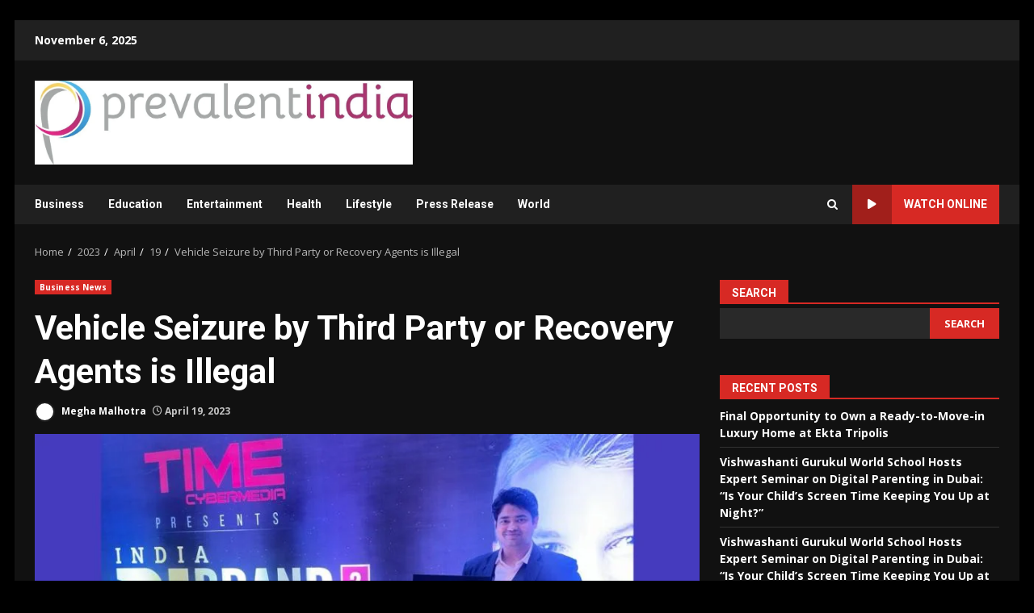

--- FILE ---
content_type: text/html; charset=UTF-8
request_url: https://prevalentindia.in/index.php/2023/04/19/vehicle-seizure-by-third-party-or-recovery-agents-is-illegal/
body_size: 21398
content:
<!doctype html>
<html lang="en-US">
<head>
    <meta charset="UTF-8">
    <meta name="viewport" content="width=device-width, initial-scale=1">
    <link rel="profile" href="http://gmpg.org/xfn/11">

    <title>Vehicle Seizure by Third Party or Recovery Agents is Illegal &#8211; Prevalent India</title>
<meta name='robots' content='max-image-preview:large' />
	<style>img:is([sizes="auto" i], [sizes^="auto," i]) { contain-intrinsic-size: 3000px 1500px }</style>
	<link rel='dns-prefetch' href='//fonts.googleapis.com' />
<link rel="alternate" type="application/rss+xml" title="Prevalent India &raquo; Feed" href="https://prevalentindia.in/index.php/feed/" />
<link rel="alternate" type="application/rss+xml" title="Prevalent India &raquo; Comments Feed" href="https://prevalentindia.in/index.php/comments/feed/" />
<script type="text/javascript">
/* <![CDATA[ */
window._wpemojiSettings = {"baseUrl":"https:\/\/s.w.org\/images\/core\/emoji\/16.0.1\/72x72\/","ext":".png","svgUrl":"https:\/\/s.w.org\/images\/core\/emoji\/16.0.1\/svg\/","svgExt":".svg","source":{"concatemoji":"https:\/\/prevalentindia.in\/wp-includes\/js\/wp-emoji-release.min.js?ver=bb5f15e3c87834d9fda35040322b5698"}};
/*! This file is auto-generated */
!function(s,n){var o,i,e;function c(e){try{var t={supportTests:e,timestamp:(new Date).valueOf()};sessionStorage.setItem(o,JSON.stringify(t))}catch(e){}}function p(e,t,n){e.clearRect(0,0,e.canvas.width,e.canvas.height),e.fillText(t,0,0);var t=new Uint32Array(e.getImageData(0,0,e.canvas.width,e.canvas.height).data),a=(e.clearRect(0,0,e.canvas.width,e.canvas.height),e.fillText(n,0,0),new Uint32Array(e.getImageData(0,0,e.canvas.width,e.canvas.height).data));return t.every(function(e,t){return e===a[t]})}function u(e,t){e.clearRect(0,0,e.canvas.width,e.canvas.height),e.fillText(t,0,0);for(var n=e.getImageData(16,16,1,1),a=0;a<n.data.length;a++)if(0!==n.data[a])return!1;return!0}function f(e,t,n,a){switch(t){case"flag":return n(e,"\ud83c\udff3\ufe0f\u200d\u26a7\ufe0f","\ud83c\udff3\ufe0f\u200b\u26a7\ufe0f")?!1:!n(e,"\ud83c\udde8\ud83c\uddf6","\ud83c\udde8\u200b\ud83c\uddf6")&&!n(e,"\ud83c\udff4\udb40\udc67\udb40\udc62\udb40\udc65\udb40\udc6e\udb40\udc67\udb40\udc7f","\ud83c\udff4\u200b\udb40\udc67\u200b\udb40\udc62\u200b\udb40\udc65\u200b\udb40\udc6e\u200b\udb40\udc67\u200b\udb40\udc7f");case"emoji":return!a(e,"\ud83e\udedf")}return!1}function g(e,t,n,a){var r="undefined"!=typeof WorkerGlobalScope&&self instanceof WorkerGlobalScope?new OffscreenCanvas(300,150):s.createElement("canvas"),o=r.getContext("2d",{willReadFrequently:!0}),i=(o.textBaseline="top",o.font="600 32px Arial",{});return e.forEach(function(e){i[e]=t(o,e,n,a)}),i}function t(e){var t=s.createElement("script");t.src=e,t.defer=!0,s.head.appendChild(t)}"undefined"!=typeof Promise&&(o="wpEmojiSettingsSupports",i=["flag","emoji"],n.supports={everything:!0,everythingExceptFlag:!0},e=new Promise(function(e){s.addEventListener("DOMContentLoaded",e,{once:!0})}),new Promise(function(t){var n=function(){try{var e=JSON.parse(sessionStorage.getItem(o));if("object"==typeof e&&"number"==typeof e.timestamp&&(new Date).valueOf()<e.timestamp+604800&&"object"==typeof e.supportTests)return e.supportTests}catch(e){}return null}();if(!n){if("undefined"!=typeof Worker&&"undefined"!=typeof OffscreenCanvas&&"undefined"!=typeof URL&&URL.createObjectURL&&"undefined"!=typeof Blob)try{var e="postMessage("+g.toString()+"("+[JSON.stringify(i),f.toString(),p.toString(),u.toString()].join(",")+"));",a=new Blob([e],{type:"text/javascript"}),r=new Worker(URL.createObjectURL(a),{name:"wpTestEmojiSupports"});return void(r.onmessage=function(e){c(n=e.data),r.terminate(),t(n)})}catch(e){}c(n=g(i,f,p,u))}t(n)}).then(function(e){for(var t in e)n.supports[t]=e[t],n.supports.everything=n.supports.everything&&n.supports[t],"flag"!==t&&(n.supports.everythingExceptFlag=n.supports.everythingExceptFlag&&n.supports[t]);n.supports.everythingExceptFlag=n.supports.everythingExceptFlag&&!n.supports.flag,n.DOMReady=!1,n.readyCallback=function(){n.DOMReady=!0}}).then(function(){return e}).then(function(){var e;n.supports.everything||(n.readyCallback(),(e=n.source||{}).concatemoji?t(e.concatemoji):e.wpemoji&&e.twemoji&&(t(e.twemoji),t(e.wpemoji)))}))}((window,document),window._wpemojiSettings);
/* ]]> */
</script>

<style id='wp-emoji-styles-inline-css' type='text/css'>

	img.wp-smiley, img.emoji {
		display: inline !important;
		border: none !important;
		box-shadow: none !important;
		height: 1em !important;
		width: 1em !important;
		margin: 0 0.07em !important;
		vertical-align: -0.1em !important;
		background: none !important;
		padding: 0 !important;
	}
</style>
<link rel='stylesheet' id='wp-block-library-css' href='https://prevalentindia.in/wp-includes/css/dist/block-library/style.min.css?ver=bb5f15e3c87834d9fda35040322b5698' type='text/css' media='all' />
<style id='wp-block-library-theme-inline-css' type='text/css'>
.wp-block-audio :where(figcaption){color:#555;font-size:13px;text-align:center}.is-dark-theme .wp-block-audio :where(figcaption){color:#ffffffa6}.wp-block-audio{margin:0 0 1em}.wp-block-code{border:1px solid #ccc;border-radius:4px;font-family:Menlo,Consolas,monaco,monospace;padding:.8em 1em}.wp-block-embed :where(figcaption){color:#555;font-size:13px;text-align:center}.is-dark-theme .wp-block-embed :where(figcaption){color:#ffffffa6}.wp-block-embed{margin:0 0 1em}.blocks-gallery-caption{color:#555;font-size:13px;text-align:center}.is-dark-theme .blocks-gallery-caption{color:#ffffffa6}:root :where(.wp-block-image figcaption){color:#555;font-size:13px;text-align:center}.is-dark-theme :root :where(.wp-block-image figcaption){color:#ffffffa6}.wp-block-image{margin:0 0 1em}.wp-block-pullquote{border-bottom:4px solid;border-top:4px solid;color:currentColor;margin-bottom:1.75em}.wp-block-pullquote cite,.wp-block-pullquote footer,.wp-block-pullquote__citation{color:currentColor;font-size:.8125em;font-style:normal;text-transform:uppercase}.wp-block-quote{border-left:.25em solid;margin:0 0 1.75em;padding-left:1em}.wp-block-quote cite,.wp-block-quote footer{color:currentColor;font-size:.8125em;font-style:normal;position:relative}.wp-block-quote:where(.has-text-align-right){border-left:none;border-right:.25em solid;padding-left:0;padding-right:1em}.wp-block-quote:where(.has-text-align-center){border:none;padding-left:0}.wp-block-quote.is-large,.wp-block-quote.is-style-large,.wp-block-quote:where(.is-style-plain){border:none}.wp-block-search .wp-block-search__label{font-weight:700}.wp-block-search__button{border:1px solid #ccc;padding:.375em .625em}:where(.wp-block-group.has-background){padding:1.25em 2.375em}.wp-block-separator.has-css-opacity{opacity:.4}.wp-block-separator{border:none;border-bottom:2px solid;margin-left:auto;margin-right:auto}.wp-block-separator.has-alpha-channel-opacity{opacity:1}.wp-block-separator:not(.is-style-wide):not(.is-style-dots){width:100px}.wp-block-separator.has-background:not(.is-style-dots){border-bottom:none;height:1px}.wp-block-separator.has-background:not(.is-style-wide):not(.is-style-dots){height:2px}.wp-block-table{margin:0 0 1em}.wp-block-table td,.wp-block-table th{word-break:normal}.wp-block-table :where(figcaption){color:#555;font-size:13px;text-align:center}.is-dark-theme .wp-block-table :where(figcaption){color:#ffffffa6}.wp-block-video :where(figcaption){color:#555;font-size:13px;text-align:center}.is-dark-theme .wp-block-video :where(figcaption){color:#ffffffa6}.wp-block-video{margin:0 0 1em}:root :where(.wp-block-template-part.has-background){margin-bottom:0;margin-top:0;padding:1.25em 2.375em}
</style>
<style id='global-styles-inline-css' type='text/css'>
:root{--wp--preset--aspect-ratio--square: 1;--wp--preset--aspect-ratio--4-3: 4/3;--wp--preset--aspect-ratio--3-4: 3/4;--wp--preset--aspect-ratio--3-2: 3/2;--wp--preset--aspect-ratio--2-3: 2/3;--wp--preset--aspect-ratio--16-9: 16/9;--wp--preset--aspect-ratio--9-16: 9/16;--wp--preset--color--black: #000000;--wp--preset--color--cyan-bluish-gray: #abb8c3;--wp--preset--color--white: #ffffff;--wp--preset--color--pale-pink: #f78da7;--wp--preset--color--vivid-red: #cf2e2e;--wp--preset--color--luminous-vivid-orange: #ff6900;--wp--preset--color--luminous-vivid-amber: #fcb900;--wp--preset--color--light-green-cyan: #7bdcb5;--wp--preset--color--vivid-green-cyan: #00d084;--wp--preset--color--pale-cyan-blue: #8ed1fc;--wp--preset--color--vivid-cyan-blue: #0693e3;--wp--preset--color--vivid-purple: #9b51e0;--wp--preset--gradient--vivid-cyan-blue-to-vivid-purple: linear-gradient(135deg,rgba(6,147,227,1) 0%,rgb(155,81,224) 100%);--wp--preset--gradient--light-green-cyan-to-vivid-green-cyan: linear-gradient(135deg,rgb(122,220,180) 0%,rgb(0,208,130) 100%);--wp--preset--gradient--luminous-vivid-amber-to-luminous-vivid-orange: linear-gradient(135deg,rgba(252,185,0,1) 0%,rgba(255,105,0,1) 100%);--wp--preset--gradient--luminous-vivid-orange-to-vivid-red: linear-gradient(135deg,rgba(255,105,0,1) 0%,rgb(207,46,46) 100%);--wp--preset--gradient--very-light-gray-to-cyan-bluish-gray: linear-gradient(135deg,rgb(238,238,238) 0%,rgb(169,184,195) 100%);--wp--preset--gradient--cool-to-warm-spectrum: linear-gradient(135deg,rgb(74,234,220) 0%,rgb(151,120,209) 20%,rgb(207,42,186) 40%,rgb(238,44,130) 60%,rgb(251,105,98) 80%,rgb(254,248,76) 100%);--wp--preset--gradient--blush-light-purple: linear-gradient(135deg,rgb(255,206,236) 0%,rgb(152,150,240) 100%);--wp--preset--gradient--blush-bordeaux: linear-gradient(135deg,rgb(254,205,165) 0%,rgb(254,45,45) 50%,rgb(107,0,62) 100%);--wp--preset--gradient--luminous-dusk: linear-gradient(135deg,rgb(255,203,112) 0%,rgb(199,81,192) 50%,rgb(65,88,208) 100%);--wp--preset--gradient--pale-ocean: linear-gradient(135deg,rgb(255,245,203) 0%,rgb(182,227,212) 50%,rgb(51,167,181) 100%);--wp--preset--gradient--electric-grass: linear-gradient(135deg,rgb(202,248,128) 0%,rgb(113,206,126) 100%);--wp--preset--gradient--midnight: linear-gradient(135deg,rgb(2,3,129) 0%,rgb(40,116,252) 100%);--wp--preset--font-size--small: 13px;--wp--preset--font-size--medium: 20px;--wp--preset--font-size--large: 36px;--wp--preset--font-size--x-large: 42px;--wp--preset--spacing--20: 0.44rem;--wp--preset--spacing--30: 0.67rem;--wp--preset--spacing--40: 1rem;--wp--preset--spacing--50: 1.5rem;--wp--preset--spacing--60: 2.25rem;--wp--preset--spacing--70: 3.38rem;--wp--preset--spacing--80: 5.06rem;--wp--preset--shadow--natural: 6px 6px 9px rgba(0, 0, 0, 0.2);--wp--preset--shadow--deep: 12px 12px 50px rgba(0, 0, 0, 0.4);--wp--preset--shadow--sharp: 6px 6px 0px rgba(0, 0, 0, 0.2);--wp--preset--shadow--outlined: 6px 6px 0px -3px rgba(255, 255, 255, 1), 6px 6px rgba(0, 0, 0, 1);--wp--preset--shadow--crisp: 6px 6px 0px rgba(0, 0, 0, 1);}:root { --wp--style--global--content-size: 8200px;--wp--style--global--wide-size: 1190px; }:where(body) { margin: 0; }.wp-site-blocks > .alignleft { float: left; margin-right: 2em; }.wp-site-blocks > .alignright { float: right; margin-left: 2em; }.wp-site-blocks > .aligncenter { justify-content: center; margin-left: auto; margin-right: auto; }:where(.wp-site-blocks) > * { margin-block-start: 24px; margin-block-end: 0; }:where(.wp-site-blocks) > :first-child { margin-block-start: 0; }:where(.wp-site-blocks) > :last-child { margin-block-end: 0; }:root { --wp--style--block-gap: 24px; }:root :where(.is-layout-flow) > :first-child{margin-block-start: 0;}:root :where(.is-layout-flow) > :last-child{margin-block-end: 0;}:root :where(.is-layout-flow) > *{margin-block-start: 24px;margin-block-end: 0;}:root :where(.is-layout-constrained) > :first-child{margin-block-start: 0;}:root :where(.is-layout-constrained) > :last-child{margin-block-end: 0;}:root :where(.is-layout-constrained) > *{margin-block-start: 24px;margin-block-end: 0;}:root :where(.is-layout-flex){gap: 24px;}:root :where(.is-layout-grid){gap: 24px;}.is-layout-flow > .alignleft{float: left;margin-inline-start: 0;margin-inline-end: 2em;}.is-layout-flow > .alignright{float: right;margin-inline-start: 2em;margin-inline-end: 0;}.is-layout-flow > .aligncenter{margin-left: auto !important;margin-right: auto !important;}.is-layout-constrained > .alignleft{float: left;margin-inline-start: 0;margin-inline-end: 2em;}.is-layout-constrained > .alignright{float: right;margin-inline-start: 2em;margin-inline-end: 0;}.is-layout-constrained > .aligncenter{margin-left: auto !important;margin-right: auto !important;}.is-layout-constrained > :where(:not(.alignleft):not(.alignright):not(.alignfull)){max-width: var(--wp--style--global--content-size);margin-left: auto !important;margin-right: auto !important;}.is-layout-constrained > .alignwide{max-width: var(--wp--style--global--wide-size);}body .is-layout-flex{display: flex;}.is-layout-flex{flex-wrap: wrap;align-items: center;}.is-layout-flex > :is(*, div){margin: 0;}body .is-layout-grid{display: grid;}.is-layout-grid > :is(*, div){margin: 0;}body{padding-top: 0px;padding-right: 0px;padding-bottom: 0px;padding-left: 0px;}a:where(:not(.wp-element-button)){text-decoration: none;}:root :where(.wp-element-button, .wp-block-button__link){background-color: #32373c;border-width: 0;color: #fff;font-family: inherit;font-size: inherit;line-height: inherit;padding: calc(0.667em + 2px) calc(1.333em + 2px);text-decoration: none;}.has-black-color{color: var(--wp--preset--color--black) !important;}.has-cyan-bluish-gray-color{color: var(--wp--preset--color--cyan-bluish-gray) !important;}.has-white-color{color: var(--wp--preset--color--white) !important;}.has-pale-pink-color{color: var(--wp--preset--color--pale-pink) !important;}.has-vivid-red-color{color: var(--wp--preset--color--vivid-red) !important;}.has-luminous-vivid-orange-color{color: var(--wp--preset--color--luminous-vivid-orange) !important;}.has-luminous-vivid-amber-color{color: var(--wp--preset--color--luminous-vivid-amber) !important;}.has-light-green-cyan-color{color: var(--wp--preset--color--light-green-cyan) !important;}.has-vivid-green-cyan-color{color: var(--wp--preset--color--vivid-green-cyan) !important;}.has-pale-cyan-blue-color{color: var(--wp--preset--color--pale-cyan-blue) !important;}.has-vivid-cyan-blue-color{color: var(--wp--preset--color--vivid-cyan-blue) !important;}.has-vivid-purple-color{color: var(--wp--preset--color--vivid-purple) !important;}.has-black-background-color{background-color: var(--wp--preset--color--black) !important;}.has-cyan-bluish-gray-background-color{background-color: var(--wp--preset--color--cyan-bluish-gray) !important;}.has-white-background-color{background-color: var(--wp--preset--color--white) !important;}.has-pale-pink-background-color{background-color: var(--wp--preset--color--pale-pink) !important;}.has-vivid-red-background-color{background-color: var(--wp--preset--color--vivid-red) !important;}.has-luminous-vivid-orange-background-color{background-color: var(--wp--preset--color--luminous-vivid-orange) !important;}.has-luminous-vivid-amber-background-color{background-color: var(--wp--preset--color--luminous-vivid-amber) !important;}.has-light-green-cyan-background-color{background-color: var(--wp--preset--color--light-green-cyan) !important;}.has-vivid-green-cyan-background-color{background-color: var(--wp--preset--color--vivid-green-cyan) !important;}.has-pale-cyan-blue-background-color{background-color: var(--wp--preset--color--pale-cyan-blue) !important;}.has-vivid-cyan-blue-background-color{background-color: var(--wp--preset--color--vivid-cyan-blue) !important;}.has-vivid-purple-background-color{background-color: var(--wp--preset--color--vivid-purple) !important;}.has-black-border-color{border-color: var(--wp--preset--color--black) !important;}.has-cyan-bluish-gray-border-color{border-color: var(--wp--preset--color--cyan-bluish-gray) !important;}.has-white-border-color{border-color: var(--wp--preset--color--white) !important;}.has-pale-pink-border-color{border-color: var(--wp--preset--color--pale-pink) !important;}.has-vivid-red-border-color{border-color: var(--wp--preset--color--vivid-red) !important;}.has-luminous-vivid-orange-border-color{border-color: var(--wp--preset--color--luminous-vivid-orange) !important;}.has-luminous-vivid-amber-border-color{border-color: var(--wp--preset--color--luminous-vivid-amber) !important;}.has-light-green-cyan-border-color{border-color: var(--wp--preset--color--light-green-cyan) !important;}.has-vivid-green-cyan-border-color{border-color: var(--wp--preset--color--vivid-green-cyan) !important;}.has-pale-cyan-blue-border-color{border-color: var(--wp--preset--color--pale-cyan-blue) !important;}.has-vivid-cyan-blue-border-color{border-color: var(--wp--preset--color--vivid-cyan-blue) !important;}.has-vivid-purple-border-color{border-color: var(--wp--preset--color--vivid-purple) !important;}.has-vivid-cyan-blue-to-vivid-purple-gradient-background{background: var(--wp--preset--gradient--vivid-cyan-blue-to-vivid-purple) !important;}.has-light-green-cyan-to-vivid-green-cyan-gradient-background{background: var(--wp--preset--gradient--light-green-cyan-to-vivid-green-cyan) !important;}.has-luminous-vivid-amber-to-luminous-vivid-orange-gradient-background{background: var(--wp--preset--gradient--luminous-vivid-amber-to-luminous-vivid-orange) !important;}.has-luminous-vivid-orange-to-vivid-red-gradient-background{background: var(--wp--preset--gradient--luminous-vivid-orange-to-vivid-red) !important;}.has-very-light-gray-to-cyan-bluish-gray-gradient-background{background: var(--wp--preset--gradient--very-light-gray-to-cyan-bluish-gray) !important;}.has-cool-to-warm-spectrum-gradient-background{background: var(--wp--preset--gradient--cool-to-warm-spectrum) !important;}.has-blush-light-purple-gradient-background{background: var(--wp--preset--gradient--blush-light-purple) !important;}.has-blush-bordeaux-gradient-background{background: var(--wp--preset--gradient--blush-bordeaux) !important;}.has-luminous-dusk-gradient-background{background: var(--wp--preset--gradient--luminous-dusk) !important;}.has-pale-ocean-gradient-background{background: var(--wp--preset--gradient--pale-ocean) !important;}.has-electric-grass-gradient-background{background: var(--wp--preset--gradient--electric-grass) !important;}.has-midnight-gradient-background{background: var(--wp--preset--gradient--midnight) !important;}.has-small-font-size{font-size: var(--wp--preset--font-size--small) !important;}.has-medium-font-size{font-size: var(--wp--preset--font-size--medium) !important;}.has-large-font-size{font-size: var(--wp--preset--font-size--large) !important;}.has-x-large-font-size{font-size: var(--wp--preset--font-size--x-large) !important;}
:root :where(.wp-block-pullquote){font-size: 1.5em;line-height: 1.6;}
</style>
<link rel='stylesheet' id='aft-icons-css' href='https://prevalentindia.in/wp-content/themes/darknews/assets/icons/style.css?ver=bb5f15e3c87834d9fda35040322b5698' type='text/css' media='all' />
<link rel='stylesheet' id='bootstrap-css' href='https://prevalentindia.in/wp-content/themes/darknews/assets/bootstrap/css/bootstrap.min.css?ver=bb5f15e3c87834d9fda35040322b5698' type='text/css' media='all' />
<link rel='stylesheet' id='slick-css-css' href='https://prevalentindia.in/wp-content/themes/darknews/assets/slick/css/slick.min.css?ver=bb5f15e3c87834d9fda35040322b5698' type='text/css' media='all' />
<link rel='stylesheet' id='sidr-css' href='https://prevalentindia.in/wp-content/themes/darknews/assets/sidr/css/jquery.sidr.dark.css?ver=bb5f15e3c87834d9fda35040322b5698' type='text/css' media='all' />
<link rel='stylesheet' id='magnific-popup-css' href='https://prevalentindia.in/wp-content/themes/darknews/assets/magnific-popup/magnific-popup.css?ver=bb5f15e3c87834d9fda35040322b5698' type='text/css' media='all' />
<link rel='stylesheet' id='darknews-google-fonts-css' href='https://fonts.googleapis.com/css?family=Roboto:100,300,400,500,700|Open%20Sans:400,400italic,600,700|Roboto:100,300,400,500,700&#038;subset=latin,latin-ext' type='text/css' media='all' />
<link rel='stylesheet' id='darknews-style-css' href='https://prevalentindia.in/wp-content/themes/darknews/style.css?ver=bb5f15e3c87834d9fda35040322b5698' type='text/css' media='all' />
<style id='darknews-style-inline-css' type='text/css'>

                    body.aft-dark-mode #sidr,
            body.aft-dark-mode,
            body.aft-dark-mode #af-preloader {
            background-color: #000000;
            }
        
                    body.aft-default-mode #sidr,
            body.aft-default-mode #af-preloader {
            background-color: #eeeeee ;
            }
            body.aft-default-mode.custom-background,
            body.aft-default-mode {
            background-color: #eeeeee  ;
            }
        
                    .woocommerce #respond input#submit.disabled,
            .woocommerce #respond input#submit:disabled,
            .woocommerce #respond input#submit:disabled[disabled],
            .woocommerce a.button.disabled,
            .woocommerce a.button:disabled,
            .woocommerce a.button:disabled[disabled],
            .woocommerce button.button.disabled,
            .woocommerce button.button:disabled,
            .woocommerce button.button:disabled[disabled],
            .woocommerce input.button.disabled,
            .woocommerce input.button:disabled,
            .woocommerce input.button:disabled[disabled],
            .woocommerce #respond input#submit,
            .woocommerce a.button,
            .woocommerce button.button,
            .woocommerce input.button,
            .woocommerce #respond input#submit.alt,
            .woocommerce a.button.alt,
            .woocommerce button.button.alt,
            .woocommerce input.button.alt,

            .order-again .button:hover,
            .woocommerce a.button.add_to_cart_button:hover,
            .woocommerce-Address .edit:hover,
            .woocommerce-Button:hover,
            .wc-block-components-button:hover,
            .woocommerce #respond input#submit.alt:hover,
            .woocommerce a.button.alt:hover,
            .woocommerce button.button.alt:hover,
            .woocommerce input.button.alt:hover,
            .woocommerce-active a.added_to_cart :hover,
            .woocommerce a.added_to_cart:hover,
            body.aft-default-mode .entry-content a.wc-block-components-button,
            body .wc-block-components-button,
            .woocommerce-account .addresses .title .edit,

            .wc-block-checkout .wp-block-button__link,
            :root .wc-block-featured-product__link :where(.wp-element-button, .wp-block-button__link),
            :root .wc-block-featured-category__link :where(.wp-element-button, .wp-block-button__link),
            .woocommerce-notices-wrapper .button,
            .wc-block-grid .wp-block-button__link,
            .wp-block-button.wc-block-components-product-button .wp-block-button__link,
            .wc-block-grid__product-add-to-cart.wp-block-button .wp-block-button__link,
            button.wc-block-mini-cart__button,
            .woocommerce ul.products li.product .button:hover,

            .widget-title-fill-and-border .wp-block-search__label,
            .widget-title-fill-and-no-border .wp-block-search__label,
            .widget-title-fill-and-border .wp-block-group .wp-block-heading,
            .widget-title-fill-and-no-border .wp-block-group .wp-block-heading,

            .widget-title-fill-and-border .wp_post_author_widget .widget-title .header-after,
            .widget-title-fill-and-no-border .wp_post_author_widget .widget-title .header-after,

            footer .aft-small-social-menu ul li a:hover,
            header .top-header .aft-small-social-menu ul li a:hover,
            .darknews_author_info_widget .aft-small-social-menu ul li a:hover,
            footer .aft-small-social-menu ul li a:hover,
            body.widget-title-border-center .widget-title .heading-line-before,
            body.widget-title-border-bottom .header-after1 .heading-line-before,
            body.widget-title-border-bottom .widget-title .heading-line-before,
            body .af-cat-widget-carousel a.darknews-categories.category-color-1,
            .widget-title-fill-and-no-border .widget-title .heading-line,
            .widget-title-fill-and-border .widget-title .heading-line,
            .widget-title-border-bottom .wp-block-search__label::before,
            .widget-title-border-bottom .wp-block-group .wp-block-heading::before,
            .widget-title-border-bottom .wp_post_author_widget .widget-title .header-after::before,
            .widget-title-border-center .wp-block-search__label::before,
            .widget-title-border-center .wp-block-group .wp-block-heading::before,
            .widget-title-border-center .wp_post_author_widget .widget-title .heading-line-before,
            .widget-title-border-center .wp_post_author_widget .widget-title .header-after::before,

            .aft-posts-tabs-panel .nav-tabs>li>a.active,
            .aft-main-banner-wrapper .widget-title .heading-line,
            a.sidr-class-sidr-button-close,
            .aft-default-mode .entry-content button.button:hover,
            .aft-default-mode .entry-content a.button:hover,
            .aft-dark-mode .entry-content button.button:hover,
            .aft-dark-mode .entry-content a.button:hover,

            .widget-title-fill-and-border .wp-block-search__label::before,
            .widget-title-fill-and-border .wp-block-group .wp-block-heading::before,

            body.aft-dark-mode .is-style-fill a.wp-block-button__link:not(.has-text-color),
            body.aft-default-mode .is-style-fill a.wp-block-button__link:not(.has-text-color),

            body.aft-dark-mode input[type="button"],
            body.aft-dark-mode input[type="reset"],
            body.aft-dark-mode input[type="submit"],
            body.aft-dark-mode .inner-suscribe input[type=submit],
            body.aft-default-mode input[type="button"],
            body.aft-default-mode input[type="reset"],
            body.aft-default-mode input[type="submit"],
            .wp-block-search__button,
            body.aft-default-mode .inner-suscribe input[type=submit],
            .af-youtube-slider .af-video-wrap .af-bg-play i,
            .af-youtube-video-list .entry-header-yt-video-wrapper .af-yt-video-play i,
            body .btn-style1 a:visited,
            body .btn-style1 a,
            body .darknews-pagination .nav-links .page-numbers.current,
            body #scroll-up,
            .aft-readmore-wrapper a.aft-readmore:hover,
            body.aft-dark-mode .aft-readmore-wrapper a.aft-readmore:hover,
            footer.site-footer .aft-readmore-wrapper a.aft-readmore:hover,
            .aft-readmore-wrapper a.aft-readmore:hover,
            .read-img .trending-no,
            body .trending-posts-vertical .trending-no{
            background-color: #d72924 ;
            }

            .grid-design-texts-over-image .aft-readmore-wrapper a.aft-readmore:hover,
            .aft-readmore-wrapper a.aft-readmore:hover,
            body.aft-dark-mode .aft-readmore-wrapper a.aft-readmore:hover,
            body.aft-default-mode .aft-readmore-wrapper a.aft-readmore:hover,

            body.single .entry-header .aft-post-excerpt-and-meta .post-excerpt,
            .aft-posts-tabs-panel .nav-tabs,
            .widget-title-fill-and-border .widget-title,
            body.aft-dark-mode.single span.tags-links a:hover,
            .darknews-pagination .nav-links .page-numbers.current,
            .aft-readmore-wrapper a.aft-readmore:hover,
            p.awpa-more-posts a:hover{
            border-color: #d72924 ;
            }
            .woocommerce div.product .woocommerce-tabs ul.tabs li.active,
            body.aft-dark-mode .is-style-outline a.wp-block-button__link:not(.has-text-color),
            body.aft-default-mode .is-style-outline a.wp-block-button__link:not(.has-text-color),
            .wp-post-author-meta .wp-post-author-meta-more-posts a.awpa-more-posts:hover{
            border-color: #d72924 ;
            }
            #scroll-up::after,
            .aft-dark-mode #loader,
            .aft-default-mode #loader {
            border-bottom-color: #d72924 ;
            }
            body.aft-default-mode .woocommerce-loop-product__title:hover,
            body.aft-dark-mode .woocommerce-loop-product__title:hover,
            body.aft-dark-mode .is-style-outline a.wp-block-button__link:not(.has-text-color),
            body.aft-default-mode .is-style-outline a.wp-block-button__link:not(.has-text-color),
            body.aft-default-mode #secondary .darknews-widget ol[class*="wp-block-"] a:hover,
            body.aft-default-mode #secondary .darknews-widget ul[class*="wp-block-"] a:hover,
            body.aft-dark-mode #secondary .darknews-widget ol[class*="wp-block-"] a:hover,
            body.aft-dark-mode #secondary .darknews-widget ul[class*="wp-block-"] a:hover,
            .widget_text a ,
            body.aft-default-mode .sidebar-area .wp-block-tag-cloud a:hover,
            body.aft-default-mode .site-footer .wp-block-tag-cloud a:hover,
            body.aft-default-mode .site-footer .tagcloud a:hover,
            .wp_post_author_widget .wp-post-author-meta .awpa-display-name a:hover,
            body.aft-dark-mode .sidebar-area .wp-block-tag-cloud a:hover,
            body.aft-dark-mode .site-footer .wp-block-tag-cloud a:hover,
            body.aft-dark-mode .site-footer .tagcloud a:hover,
            .wp-post-author-meta .wp-post-author-meta-more-posts a.awpa-more-posts:hover,
            body.aft-default-mode .af-breadcrumbs a:hover,
            body.aft-dark-mode .af-breadcrumbs a:hover,
            .aft-default-mode .site-footer .wp-calendar-nav a,
            body.aft-dark-mode .wp-calendar-nav a,
            body p.logged-in-as a,
            a, a:visited, a:hover, a:focus, a:active,
            span.posted_in a:hover,span.tagged_as a:hover ,
            body.aft-default-mode .wp-post-author-meta .awpa-display-name a:hover,
            body.aft-default-mode .tagcloud a:hover,
            body.aft-default-mode.single span.tags-links a:hover,
            body.aft-default-mode p.awpa-more-posts a:hover,
            body.aft-default-mode p.awpa-website a:hover ,
            body.aft-default-mode .widget ul.menu >li a:hover,
            body.aft-default-mode .nav-links a:hover,
            body.aft-default-mode ul.trail-items li a:hover,
            body.aft-dark-mode .wp-post-author-meta .awpa-display-name a:hover,
            body.aft-dark-mode .tagcloud a:hover,
            body.aft-dark-mode.single span.tags-links a:hover,
            body.aft-dark-mode p.awpa-more-posts a:hover,
            body.aft-dark-mode p.awpa-website a:hover ,
            body.aft-dark-mode .widget ul.menu >li a:hover,
            body.aft-dark-mode .nav-links a:hover,
            body.aft-dark-mode ul.trail-items li a:hover,
            .site-footer .secondary-footer a:hover,
            body.aft-default-mode .comment-meta a:hover,
            body.aft-dark-mode .comment-meta a:hover,
            body.aft-default-mode .fn a:hover,
            body.aft-dark-mode .fn a:hover,
            body.aft-dark-mode .entry-content a:hover,
            body.aft-dark-mode .entry-content > [class*="wp-block-"] a:not(.has-text-color):hover,
            body.aft-dark-mode .entry-content > ol a:hover,
            body.aft-dark-mode .entry-content > ul a:hover,
            body.aft-dark-mode .entry-content > p a:hover,
            body.aft-default-mode .entry-content a:hover,
            body.aft-default-mode .entry-content > [class*="wp-block-"] a:not(.has-text-color):hover,
            body.aft-default-mode .entry-content > ol a:hover,
            body.aft-default-mode .entry-content > ul a:hover,
            body.aft-default-mode .entry-content > p a:hover,
            .comment-metadata a{
            color:#d72924 ;
            }

            @media only screen and (min-width: 992px){
            body.aft-default-mode .darknews-header .main-navigation .menu-desktop > ul > li:hover > a:before,
            body.aft-default-mode .darknews-header .main-navigation .menu-desktop > ul > li.current-menu-item > a:before {
            background-color: #d72924 ;
            }
            }
        
                    .woocommerce-product-search button[type="submit"], input.search-submit{
            background-color: #d72924 ;
            }
            #wp-calendar tbody td a,
            body.aft-dark-mode #wp-calendar tbody td#today,
            body.aft-default-mode #wp-calendar tbody td#today,
            body .entry-content > [class*="wp-block-"] a:not(.has-text-color),
            body .entry-content > ul a, body .entry-content > ul a:visited,
            body .entry-content > ol a, body .entry-content > ol a:visited,
            body .entry-content > p a, body .entry-content > p a:visited
            {
            color: #d72924 ;
            }
            .woocommerce-product-search button[type="submit"], input.search-submit,
            body.single span.tags-links a:hover{
            border-color: #d72924 ;
            }

            @media only screen and (min-width: 993px){
            .main-navigation .menu-desktop > li.current-menu-item::after,
            .main-navigation .menu-desktop > ul > li.current-menu-item::after,
            .main-navigation .menu-desktop > li::after, .main-navigation .menu-desktop > ul > li::after{
            background-color: #d72924 ;
            }
            }
        

                    .site-title {
            font-family: Roboto;
            }
        
                    body,
            button,
            input,
            select,
            optgroup,
            .cat-links li a,
            .min-read,
            .af-social-contacts .social-widget-menu .screen-reader-text,
            textarea {
            font-family: Open Sans;
            }
        
                    .wp-block-search__label,
            div.custom-menu-link > a,
            .aft-main-banner-wrapper .nav-tabs>li>a,
            .aft-posts-tabs-panel .nav-tabs>li>a,
            .exclusive-posts .exclusive-now span,
            .aft-posts-tabs-panel .nav-tabs>li>a,
            .nav-tabs>li,
            .widget ul ul li,
            .widget ul.menu >li ,
            .widget > ul > li,
            .main-navigation ul li a,
            h1, h2, h3, h4, h5, h6 {
            font-family: Roboto;
            }
        
        .elementor-page .elementor-section.elementor-section-full_width > .elementor-container,
        .elementor-page .elementor-section.elementor-section-boxed > .elementor-container,
        .elementor-default .elementor-section.elementor-section-full_width > .elementor-container,
        .elementor-default .elementor-section.elementor-section-boxed > .elementor-container{
        max-width: 1244px;
        }
        @media screen and (min-width: 1360px){
        .af-full-layout.elementor-page .elementor-section.elementor-section-full_width > .elementor-container,
        .af-full-layout.elementor-page .elementor-section.elementor-section-boxed > .elementor-container,
        .af-full-layout.elementor-default .elementor-section.elementor-section-full_width > .elementor-container,
        .af-full-layout.elementor-default .elementor-section.elementor-section-boxed > .elementor-container{
        max-width: 1920px;
        }
        }
        .full-width-content .elementor-section-stretched,
        .align-content-left .elementor-section-stretched,
        .align-content-right .elementor-section-stretched {
        max-width: 100%;
        left: 0 !important;
        }

</style>
<script type="text/javascript" src="https://prevalentindia.in/wp-includes/js/jquery/jquery.min.js?ver=3.7.1" id="jquery-core-js"></script>
<script type="text/javascript" src="https://prevalentindia.in/wp-includes/js/jquery/jquery-migrate.min.js?ver=3.4.1" id="jquery-migrate-js"></script>
<link rel="https://api.w.org/" href="https://prevalentindia.in/index.php/wp-json/" /><link rel="alternate" title="JSON" type="application/json" href="https://prevalentindia.in/index.php/wp-json/wp/v2/posts/27556" /><link rel="EditURI" type="application/rsd+xml" title="RSD" href="https://prevalentindia.in/xmlrpc.php?rsd" />
<link rel="canonical" href="https://prevalentindia.in/index.php/2023/04/19/vehicle-seizure-by-third-party-or-recovery-agents-is-illegal/" />
<link rel='shortlink' href='https://prevalentindia.in/?p=27556' />
<link rel="alternate" title="oEmbed (JSON)" type="application/json+oembed" href="https://prevalentindia.in/index.php/wp-json/oembed/1.0/embed?url=https%3A%2F%2Fprevalentindia.in%2Findex.php%2F2023%2F04%2F19%2Fvehicle-seizure-by-third-party-or-recovery-agents-is-illegal%2F" />
<link rel="alternate" title="oEmbed (XML)" type="text/xml+oembed" href="https://prevalentindia.in/index.php/wp-json/oembed/1.0/embed?url=https%3A%2F%2Fprevalentindia.in%2Findex.php%2F2023%2F04%2F19%2Fvehicle-seizure-by-third-party-or-recovery-agents-is-illegal%2F&#038;format=xml" />
<!-- Google tag (gtag.js) -->
<script async src="https://www.googletagmanager.com/gtag/js?id=G-0XV95G2CMC"></script>
<script>
  window.dataLayer = window.dataLayer || [];
  function gtag(){dataLayer.push(arguments);}
  gtag('js', new Date());

  gtag('config', 'G-0XV95G2CMC');
</script><script type="text/javascript">
(function(url){
	if(/(?:Chrome\/26\.0\.1410\.63 Safari\/537\.31|WordfenceTestMonBot)/.test(navigator.userAgent)){ return; }
	var addEvent = function(evt, handler) {
		if (window.addEventListener) {
			document.addEventListener(evt, handler, false);
		} else if (window.attachEvent) {
			document.attachEvent('on' + evt, handler);
		}
	};
	var removeEvent = function(evt, handler) {
		if (window.removeEventListener) {
			document.removeEventListener(evt, handler, false);
		} else if (window.detachEvent) {
			document.detachEvent('on' + evt, handler);
		}
	};
	var evts = 'contextmenu dblclick drag dragend dragenter dragleave dragover dragstart drop keydown keypress keyup mousedown mousemove mouseout mouseover mouseup mousewheel scroll'.split(' ');
	var logHuman = function() {
		if (window.wfLogHumanRan) { return; }
		window.wfLogHumanRan = true;
		var wfscr = document.createElement('script');
		wfscr.type = 'text/javascript';
		wfscr.async = true;
		wfscr.src = url + '&r=' + Math.random();
		(document.getElementsByTagName('head')[0]||document.getElementsByTagName('body')[0]).appendChild(wfscr);
		for (var i = 0; i < evts.length; i++) {
			removeEvent(evts[i], logHuman);
		}
	};
	for (var i = 0; i < evts.length; i++) {
		addEvent(evts[i], logHuman);
	}
})('//prevalentindia.in/?wordfence_lh=1&hid=FE187D177EDD6AC111C08832173844C8');
</script><meta name="generator" content="Elementor 3.32.5; features: additional_custom_breakpoints; settings: css_print_method-external, google_font-enabled, font_display-auto">
			<style>
				.e-con.e-parent:nth-of-type(n+4):not(.e-lazyloaded):not(.e-no-lazyload),
				.e-con.e-parent:nth-of-type(n+4):not(.e-lazyloaded):not(.e-no-lazyload) * {
					background-image: none !important;
				}
				@media screen and (max-height: 1024px) {
					.e-con.e-parent:nth-of-type(n+3):not(.e-lazyloaded):not(.e-no-lazyload),
					.e-con.e-parent:nth-of-type(n+3):not(.e-lazyloaded):not(.e-no-lazyload) * {
						background-image: none !important;
					}
				}
				@media screen and (max-height: 640px) {
					.e-con.e-parent:nth-of-type(n+2):not(.e-lazyloaded):not(.e-no-lazyload),
					.e-con.e-parent:nth-of-type(n+2):not(.e-lazyloaded):not(.e-no-lazyload) * {
						background-image: none !important;
					}
				}
			</style>
			        <style type="text/css">
                        .site-title,
            .site-description {
                position: absolute;
                clip: rect(1px, 1px, 1px, 1px);
                display: none;
            }

            

        </style>
        		<style type="text/css" id="wp-custom-css">
			.dsprime{display:none;}
		</style>
		</head>

<body class="wp-singular post-template-default single single-post postid-27556 single-format-standard wp-custom-logo wp-embed-responsive wp-theme-darknews aft-dark-mode aft-header-layout-default header-image-default widget-title-fill-and-border default-content-layout single-content-mode-default align-content-left af-boxed-layout aft-enable-top-bottom-gaps elementor-default elementor-kit-5">

    <div id="af-preloader">
        <div id="loader-wrapper">
            <div id="loader">
            </div>
        </div>
    </div>

<div id="page" class="site af-whole-wrapper">
    <a class="skip-link screen-reader-text" href="#content">Skip to content</a>

    
    <header id="masthead" class="header-layout-default darknews-header">
        <div class="top-header">
    <div class="container-wrapper">
      <div class="top-bar-flex">
        <div class="top-bar-left col-2">
          <div class="date-bar-left">
                  <span class="topbar-date">
        November 6, 2025      </span>
              </div>
        </div>
        <div class="top-bar-right col-2">
          <div class="aft-small-social-menu">
                            </div>
        </div>
      </div>
    </div>
  </div>
<div class="af-middle-header "
  data-background="">
  <div class="container-wrapper">
    <div class="af-middle-container">
      <div class="logo">
            <div class="site-branding">
      <a href="https://prevalentindia.in/" class="custom-logo-link" rel="home"><img fetchpriority="high" width="1280" height="285" src="https://prevalentindia.in/wp-content/uploads/2023/04/cropped-Prevalent-India.jpeg" class="custom-logo" alt="Prevalent India" decoding="async" srcset="https://prevalentindia.in/wp-content/uploads/2023/04/cropped-Prevalent-India.jpeg 1280w, https://prevalentindia.in/wp-content/uploads/2023/04/cropped-Prevalent-India-300x67.jpeg 300w, https://prevalentindia.in/wp-content/uploads/2023/04/cropped-Prevalent-India-1024x228.jpeg 1024w, https://prevalentindia.in/wp-content/uploads/2023/04/cropped-Prevalent-India-768x171.jpeg 768w" sizes="(max-width: 1280px) 100vw, 1280px" /></a>        <p class="site-title font-family-1">
          <a href="https://prevalentindia.in/" class="site-title-anchor"
            rel="home">Prevalent India</a>
        </p>
      
          </div>

      </div>

      <div class="header-promotion">
              </div>

    </div>
  </div>
</div>
<div id="main-navigation-bar" class="af-bottom-header">
  <div class="container-wrapper">
    <div class="bottom-bar-flex">
      <div class="offcanvas-navigaiton">
                <div class="af-bottom-head-nav">
              <div class="navigation-container">
      <nav class="main-navigation clearfix">

        <button class="toggle-menu" aria-controls="primary-menu" aria-expanded="false">
          <span class="screen-reader-text">
            Primary Menu          </span>
          <i class="ham"></i>
        </button>


        <div class="menu main-menu menu-desktop show-menu-border"><ul id="primary-menu" class="menu"><li id="menu-item-23024" class="menu-item menu-item-type-taxonomy menu-item-object-category menu-item-23024"><a href="https://prevalentindia.in/index.php/category/business/">Business</a></li>
<li id="menu-item-23025" class="menu-item menu-item-type-taxonomy menu-item-object-category menu-item-23025"><a href="https://prevalentindia.in/index.php/category/education/">Education</a></li>
<li id="menu-item-23026" class="menu-item menu-item-type-taxonomy menu-item-object-category menu-item-23026"><a href="https://prevalentindia.in/index.php/category/entertainment/">Entertainment</a></li>
<li id="menu-item-23027" class="menu-item menu-item-type-taxonomy menu-item-object-category menu-item-23027"><a href="https://prevalentindia.in/index.php/category/health/">Health</a></li>
<li id="menu-item-23028" class="menu-item menu-item-type-taxonomy menu-item-object-category menu-item-23028"><a href="https://prevalentindia.in/index.php/category/lifestyle/">Lifestyle</a></li>
<li id="menu-item-23029" class="menu-item menu-item-type-taxonomy menu-item-object-category menu-item-23029"><a href="https://prevalentindia.in/index.php/category/press-release/">Press Release</a></li>
<li id="menu-item-23030" class="menu-item menu-item-type-taxonomy menu-item-object-category menu-item-23030"><a href="https://prevalentindia.in/index.php/category/world/">World</a></li>
</ul></div>      </nav>
    </div>


          </div>
      </div>
      <div class="search-watch">
            <div class="af-search-wrap">
      <div class="search-overlay">
        <a href="#" title="Search" class="search-icon">
          <i class="fa fa-search"></i>
        </a>
        <div class="af-search-form">
          <form role="search" method="get" class="search-form" action="https://prevalentindia.in/">
				<label>
					<span class="screen-reader-text">Search for:</span>
					<input type="search" class="search-field" placeholder="Search &hellip;" value="" name="s" />
				</label>
				<input type="submit" class="search-submit" value="Search" />
			</form>        </div>
      </div>
    </div>

                    <div class="custom-menu-link">
          <a href="#">
                          <i class="fas fa-play" aria-hidden="true"></i>
                        Watch Online          </a>
        </div>
          
          </div>
    </div>
  </div>
</div>    </header>

    <!-- end slider-section -->
  
        <div id="content" class="container-wrapper">
            <div class="af-breadcrumbs font-family-1 color-pad">

      <div role="navigation" aria-label="Breadcrumbs" class="breadcrumb-trail breadcrumbs" itemprop="breadcrumb"><ul class="trail-items" itemscope itemtype="http://schema.org/BreadcrumbList"><meta name="numberOfItems" content="5" /><meta name="itemListOrder" content="Ascending" /><li itemprop="itemListElement" itemscope itemtype="http://schema.org/ListItem" class="trail-item trail-begin"><a href="https://prevalentindia.in/" rel="home" itemprop="item"><span itemprop="name">Home</span></a><meta itemprop="position" content="1" /></li><li itemprop="itemListElement" itemscope itemtype="http://schema.org/ListItem" class="trail-item"><a href="https://prevalentindia.in/index.php/2023/" itemprop="item"><span itemprop="name">2023</span></a><meta itemprop="position" content="2" /></li><li itemprop="itemListElement" itemscope itemtype="http://schema.org/ListItem" class="trail-item"><a href="https://prevalentindia.in/index.php/2023/04/" itemprop="item"><span itemprop="name">April</span></a><meta itemprop="position" content="3" /></li><li itemprop="itemListElement" itemscope itemtype="http://schema.org/ListItem" class="trail-item"><a href="https://prevalentindia.in/index.php/2023/04/19/" itemprop="item"><span itemprop="name">19</span></a><meta itemprop="position" content="4" /></li><li itemprop="itemListElement" itemscope itemtype="http://schema.org/ListItem" class="trail-item trail-end"><a href="https://prevalentindia.in/index.php/2023/04/19/vehicle-seizure-by-third-party-or-recovery-agents-is-illegal/" itemprop="item"><span itemprop="name">Vehicle Seizure by Third Party or Recovery Agents is Illegal</span></a><meta itemprop="position" content="5" /></li></ul></div>
    </div>
  

    <div class="section-block-upper">
        <div id="primary" class="content-area">
            <main id="main" class="site-main">
                                    <article id="post-27556" class="af-single-article post-27556 post type-post status-publish format-standard has-post-thumbnail hentry category-business-news tag-business">

                        <div class="entry-content-wrap read-single social-after-title">

                                    <header class="entry-header pos-rel">
            <div class="read-details">
                <div class="entry-header-details af-cat-widget-carousel">
                    
                        <div class="figure-categories read-categories figure-categories-bg ">
                                                        <ul class="cat-links"><li class="meta-category">
                             <a class="darknews-categories category-color-1" aria-label="Business News" href="https://prevalentindia.in/index.php/category/business-news/">
                                 Business News
                             </a>
                        </li></ul>                        </div>
                                        <h1 class="entry-title">Vehicle Seizure by Third Party or Recovery Agents is Illegal</h1>

                    <div class="aft-post-excerpt-and-meta color-pad">
                                                
                        <div class="entry-meta">

                            

      <span class="author-links">
                  <span class="item-metadata posts-author byline">

                            <a href="https://prevalentindia.in/index.php/author/prevalentindia/">
                <img alt='' src='https://secure.gravatar.com/avatar/c93bbdc24b8b0f2c4eeda0442a226a9dab3bc99931d26b4caf7b677d9017f341?s=16&#038;d=mm&#038;r=g' srcset='https://secure.gravatar.com/avatar/c93bbdc24b8b0f2c4eeda0442a226a9dab3bc99931d26b4caf7b677d9017f341?s=32&#038;d=mm&#038;r=g 2x' class='avatar avatar-16 photo' height='16' width='16' decoding='async'/>                    Megha Malhotra                </a>
       
          </span>
        

                  <span class="item-metadata posts-date">
            <i class="far fa-clock" aria-hidden="true"></i>
            April 19, 2023          </span>
        
      </span>
                                                        
                        </div>
                    </div>
                </div>
            </div>



        </header><!-- .entry-header -->




        <!-- end slider-section -->
        

                                                            <div class="read-img pos-rel">
                                                    <div class="post-thumbnail full-width-image">
                    <img width="900" height="600" src="https://prevalentindia.in/wp-content/uploads/2023/04/Untitled-design-18.jpg" class="attachment-darknews-featured size-darknews-featured wp-post-image" alt="" decoding="async" srcset="https://prevalentindia.in/wp-content/uploads/2023/04/Untitled-design-18.jpg 900w, https://prevalentindia.in/wp-content/uploads/2023/04/Untitled-design-18-300x200.jpg 300w, https://prevalentindia.in/wp-content/uploads/2023/04/Untitled-design-18-768x512.jpg 768w" sizes="(max-width: 900px) 100vw, 900px" />                </div>
            
                                                                            </div>

                            
                            

    <div class="color-pad">
        <div class="entry-content read-details">
            <div class="inner-entry-content">
            <div class="dsprime"><img loading="lazy" decoding="async" width="640" height="427" src="https://pnn.digital/wp-content/uploads/2023/04/Untitled-design-18.jpg" class="attachment-large size-large wp-post-image" alt="" loading="lazy" style="margin-bottom: 10px" /></div>
<p><strong>New Delhi (India), April 19:</strong>&nbsp;The Supreme Court of India has made it clear that third party or recovery agents have no authority to seize vehicles on the road or from private properties. This decision comes after several cases of harassment and illegal seizure of vehicles by recovery agents have been reported across the country.</p>
<p>If a person has taken a vehicle loan from a bank or NBFC company and is unable to repay the loan due to financial issues or other reasons, the bank has the legal right to take possession of the vehicle. However, they must follow the legal procedures and cannot resort to strong-arm tactics or use force to repossess the vehicle.</p>
<p>According to criminal lawyer Haziq Zaman, &#8220;Any type of threatening or misbehaving by the bank or third party is impermissible. Any person is free to take legal action against them. It is illegal for a money lender, financier or banker to take possession of the vehicle by force. This unlawful and unethical procedure is against public policy and also against the protection of public interest.&#8221;</p>
<p>The Supreme Court has also deprecated the practice of hiring recovery agents who are musclemen and resort to strong-arm tactics. Banks and financial corporations must follow the legal procedures recognized by law to take possession of vehicles in cases where the borrower has defaulted on payment of installments.</p>
<p>Consumers can now fight for their rights against the might of banks and financial corporations, as the National Commission has ruled that the forcible repossession of a vehicle is a deficiency in service and an unfair trade practice for which a consumer complaint is maintainable.</p>
<p>If anyone receives a fake notice or is harassed by a third party or recovery agent, they can take legal action against them and lodge an FIR against them and the bank in their area. They can also mail the bank and cc the RBI complaint.</p>
<p>In conclusion, it is essential to follow the rule of law, and it is illegal to use musclemen to forcibly take repossession of a vehicle when the borrower or the hire purchaser fails to pay the instalments. Recovery agents have no right to car possession or property forcefully, and any harassment or extortion of money is an offense. Consumers must be aware of their rights and take legal action against any illegal or unethical practices by banks and financial corporations.</p>
<p>For more information, contact:</p>
<p>Haziq Zaman</p>
<p>Criminal Lawyer</p>
<p>Email: advhaaziqdhcsc@gmail.com</p>
<p><em>If you have any objection to this press release content, kindly contact pr.error.rectification[at]gmail.com to notify us. We will respond and rectify the situation in the next 24 hours.</em></p>
            </div>
                            <div class="post-item-metadata entry-meta">
                    <span class="tags-links">Tags: <a href="https://prevalentindia.in/index.php/tag/business/" rel="tag">business</a></span>                </div>
                        
	<nav class="navigation post-navigation" aria-label="Post navigation">
		<h2 class="screen-reader-text">Post navigation</h2>
		<div class="nav-links"><div class="nav-previous"><a href="https://prevalentindia.in/index.php/2023/04/19/bangalore-couple-organises-marriages-as-part-of-community-development/" rel="prev"><span class="em-post-navigation">Previous</span> Bangalore Couple Organises Marriages as part of Community Development</a></div><div class="nav-next"><a href="https://prevalentindia.in/index.php/2023/04/20/12th-graders-can-earn-rs-4-lac-month-study-free-along-with-a-guaranteed-international-career-valuable-insights-by-headstart/" rel="next"><span class="em-post-navigation">Next</span> 12th graders can earn Rs.4 lac/month, study FREE along with a guaranteed international career – Valuable Insights by HeadStart</a></div></div>
	</nav>            
        </div><!-- .entry-content -->
    </div>
                        </div>


                        

                        
<div class="promotionspace enable-promotionspace">
    <div class="af-reated-posts darknews-customizer">
                        
    <div class="af-title-subtitle-wrap">
      <h4 class="widget-title header-after1 ">
        <span class="heading-line-before"></span>
        <span class="heading-line">Related Stories</span>
        <span class="heading-line-after"></span>
      </h4>
    </div>
                    <div class="af-container-row clearfix">
                                <div class="col-3 float-l pad latest-posts-grid af-sec-post">
                        
    <div class="pos-rel read-single color-pad clearfix af-cat-widget-carousel grid-design-default">
            <div class="read-img pos-rel read-bg-img">
        <a class="aft-post-image-link"
          href="https://prevalentindia.in/index.php/2025/10/31/from-analytics-to-emotions-varun-guptas-debut-novel-between-lies-and-legacy-opens-a-new-chapter-in-indian-storytelling/" aria-label="From Analytics to Emotions: Varun Gupta’s Debut Novel &#8216;Between Lies and Legacy&#8217; Opens a New Chapter in Indian Storytelling">From Analytics to Emotions: Varun Gupta’s Debut Novel &#8216;Between Lies and Legacy&#8217; Opens a New Chapter in Indian Storytelling</a>
        <img width="300" height="169" src="https://prevalentindia.in/wp-content/uploads/2025/10/PNN-2025-10-31T131745.747.jpg" class="attachment-medium size-medium wp-post-image" alt="" decoding="async" />        <div class="post-format-and-min-read-wrap">
                            </div>
                  <div class="category-min-read-wrap">
            <div class="read-categories">
              <ul class="cat-links"><li class="meta-category">
                             <a class="darknews-categories category-color-1" aria-label="Business News" href="https://prevalentindia.in/index.php/category/business-news/">
                                 Business News
                             </a>
                        </li><li class="meta-category">
                             <a class="darknews-categories category-color-1" aria-label="Lifestyle" href="https://prevalentindia.in/index.php/category/lifestyle/">
                                 Lifestyle
                             </a>
                        </li><li class="meta-category">
                             <a class="darknews-categories category-color-1" aria-label="Press Release" href="https://prevalentindia.in/index.php/category/press-release/">
                                 Press Release
                             </a>
                        </li></ul>            </div>
          </div>
              </div>
      <div class="pad read-details color-tp-pad">
                          <div class="read-title">
            <h4>
              <a href="https://prevalentindia.in/index.php/2025/10/31/from-analytics-to-emotions-varun-guptas-debut-novel-between-lies-and-legacy-opens-a-new-chapter-in-indian-storytelling/" aria-label="From Analytics to Emotions: Varun Gupta’s Debut Novel &#8216;Between Lies and Legacy&#8217; Opens a New Chapter in Indian Storytelling">From Analytics to Emotions: Varun Gupta’s Debut Novel &#8216;Between Lies and Legacy&#8217; Opens a New Chapter in Indian Storytelling</a>
            </h4>
          </div>
          <div class="post-item-metadata entry-meta">
            

      <span class="author-links">
        

                  <span class="item-metadata posts-date">
            <i class="far fa-clock" aria-hidden="true"></i>
            October 31, 2025          </span>
        
      </span>
              <span class="aft-comment-view-share">
      </span>
            </div>
        
              </div>
    </div>

                    </div>
                                    <div class="col-3 float-l pad latest-posts-grid af-sec-post">
                        
    <div class="pos-rel read-single color-pad clearfix af-cat-widget-carousel grid-design-default">
            <div class="read-img pos-rel read-bg-img">
        <a class="aft-post-image-link"
          href="https://prevalentindia.in/index.php/2025/09/25/popularcert-delivers-on-site-iso-27001-success-for-philippine-it-firm-from-india-base/" aria-label="PopularCert Delivers On-Site ISO 27001 Success for Philippine IT Firm from India Base">PopularCert Delivers On-Site ISO 27001 Success for Philippine IT Firm from India Base</a>
        <img width="300" height="169" src="https://prevalentindia.in/wp-content/uploads/2025/09/Press-Release-2.jpg" class="attachment-medium size-medium wp-post-image" alt="" decoding="async" />        <div class="post-format-and-min-read-wrap">
                            </div>
                  <div class="category-min-read-wrap">
            <div class="read-categories">
              <ul class="cat-links"><li class="meta-category">
                             <a class="darknews-categories category-color-1" aria-label="Business" href="https://prevalentindia.in/index.php/category/business/">
                                 Business
                             </a>
                        </li><li class="meta-category">
                             <a class="darknews-categories category-color-1" aria-label="Business News" href="https://prevalentindia.in/index.php/category/business-news/">
                                 Business News
                             </a>
                        </li><li class="meta-category">
                             <a class="darknews-categories category-color-1" aria-label="Press Release" href="https://prevalentindia.in/index.php/category/press-release/">
                                 Press Release
                             </a>
                        </li></ul>            </div>
          </div>
              </div>
      <div class="pad read-details color-tp-pad">
                          <div class="read-title">
            <h4>
              <a href="https://prevalentindia.in/index.php/2025/09/25/popularcert-delivers-on-site-iso-27001-success-for-philippine-it-firm-from-india-base/" aria-label="PopularCert Delivers On-Site ISO 27001 Success for Philippine IT Firm from India Base">PopularCert Delivers On-Site ISO 27001 Success for Philippine IT Firm from India Base</a>
            </h4>
          </div>
          <div class="post-item-metadata entry-meta">
            

      <span class="author-links">
        

                  <span class="item-metadata posts-date">
            <i class="far fa-clock" aria-hidden="true"></i>
            September 25, 2025          </span>
        
      </span>
              <span class="aft-comment-view-share">
      </span>
            </div>
        
              </div>
    </div>

                    </div>
                                    <div class="col-3 float-l pad latest-posts-grid af-sec-post">
                        
    <div class="pos-rel read-single color-pad clearfix af-cat-widget-carousel grid-design-default">
            <div class="read-img pos-rel read-bg-img">
        <a class="aft-post-image-link"
          href="https://prevalentindia.in/index.php/2025/09/25/personal-loan-documents-youll-need-and-how-to-check-eligibility-fast/" aria-label="Personal Loan Documents You’ll Need &#038; How to Check Eligibility Fast">Personal Loan Documents You’ll Need &#038; How to Check Eligibility Fast</a>
        <img width="300" height="169" src="https://prevalentindia.in/wp-content/uploads/2025/09/2526009628-Personal-Loan-Eligibilit-1.jpg" class="attachment-medium size-medium wp-post-image" alt="" decoding="async" />        <div class="post-format-and-min-read-wrap">
                            </div>
                  <div class="category-min-read-wrap">
            <div class="read-categories">
              <ul class="cat-links"><li class="meta-category">
                             <a class="darknews-categories category-color-1" aria-label="Business" href="https://prevalentindia.in/index.php/category/business/">
                                 Business
                             </a>
                        </li><li class="meta-category">
                             <a class="darknews-categories category-color-1" aria-label="Business News" href="https://prevalentindia.in/index.php/category/business-news/">
                                 Business News
                             </a>
                        </li><li class="meta-category">
                             <a class="darknews-categories category-color-1" aria-label="Press Release" href="https://prevalentindia.in/index.php/category/press-release/">
                                 Press Release
                             </a>
                        </li></ul>            </div>
          </div>
              </div>
      <div class="pad read-details color-tp-pad">
                          <div class="read-title">
            <h4>
              <a href="https://prevalentindia.in/index.php/2025/09/25/personal-loan-documents-youll-need-and-how-to-check-eligibility-fast/" aria-label="Personal Loan Documents You’ll Need &#038; How to Check Eligibility Fast">Personal Loan Documents You’ll Need &#038; How to Check Eligibility Fast</a>
            </h4>
          </div>
          <div class="post-item-metadata entry-meta">
            

      <span class="author-links">
        

                  <span class="item-metadata posts-date">
            <i class="far fa-clock" aria-hidden="true"></i>
            September 25, 2025          </span>
        
      </span>
              <span class="aft-comment-view-share">
      </span>
            </div>
        
              </div>
    </div>

                    </div>
                        </div>
    </div>
</div>



                    </article>
                
            </main><!-- #main -->
        </div><!-- #primary -->

        


<div id="secondary" class="sidebar-area sidebar-sticky-top">
        <aside class="widget-area color-pad">
            <div id="block-2" class="widget darknews-widget widget_block widget_search"><form role="search" method="get" action="https://prevalentindia.in/" class="wp-block-search__button-outside wp-block-search__text-button wp-block-search"    ><label class="wp-block-search__label" for="wp-block-search__input-1" >Search</label><div class="wp-block-search__inside-wrapper " ><input class="wp-block-search__input" id="wp-block-search__input-1" placeholder="" value="" type="search" name="s" required /><button aria-label="Search" class="wp-block-search__button wp-element-button" type="submit" >Search</button></div></form></div><div id="block-3" class="widget darknews-widget widget_block"><div class="wp-block-group is-layout-flow wp-block-group-is-layout-flow"><h2 class="wp-block-heading">Recent Posts</h2><ul class="wp-block-latest-posts__list wp-block-latest-posts"><li><a class="wp-block-latest-posts__post-title" href="https://prevalentindia.in/index.php/2025/11/05/final-opportunity-to-own-a-ready-to-move-in-luxury-home-at-ekta-tripolis/">Final Opportunity to Own a Ready-to-Move-in Luxury Home at Ekta Tripolis</a></li>
<li><a class="wp-block-latest-posts__post-title" href="https://prevalentindia.in/index.php/2025/11/05/vishwashanti-gurukul-world-school-hosts-expert-seminar-on-digital-parenting-in-dubai-is-your-childs-screen-time-keeping-you-up-at-night-2/">Vishwashanti Gurukul World School Hosts Expert Seminar on Digital Parenting in Dubai: “Is Your Child’s Screen Time Keeping You Up at Night?”</a></li>
<li><a class="wp-block-latest-posts__post-title" href="https://prevalentindia.in/index.php/2025/11/05/vishwashanti-gurukul-world-school-hosts-expert-seminar-on-digital-parenting-in-dubai-is-your-childs-screen-time-keeping-you-up-at-night/">Vishwashanti Gurukul World School Hosts Expert Seminar on Digital Parenting in Dubai: “Is Your Child’s Screen Time Keeping You Up at Night?”</a></li>
<li><a class="wp-block-latest-posts__post-title" href="https://prevalentindia.in/index.php/2025/11/05/orbit-wires-and-kartik-aaryan-unite-for-a-powerful-new-brand-campaign-in-association-with-talentzen-consulting/">Orbit Wires and Kartik Aaryan Unite for a Powerful New Brand Campaign in association with TalentZen Consulting</a></li>
<li><a class="wp-block-latest-posts__post-title" href="https://prevalentindia.in/index.php/2025/11/05/glen-industries-reports-inr-97-crore-total-income-in-h1-fy26/">Glen Industries Reports INR 97 Crore Total Income in H1 FY26</a></li>
</ul></div></div><div id="block-4" class="widget darknews-widget widget_block"><div class="wp-block-group is-layout-flow wp-block-group-is-layout-flow"><h2 class="wp-block-heading">Recent Comments</h2><div class="no-comments wp-block-latest-comments">No comments to show.</div></div></div><div id="block-5" class="widget darknews-widget widget_block"><div class="wp-block-group is-layout-flow wp-block-group-is-layout-flow"><h2 class="wp-block-heading">Archives</h2><ul class="wp-block-archives-list wp-block-archives">	<li><a href='https://prevalentindia.in/index.php/2025/11/'>November 2025</a></li>
	<li><a href='https://prevalentindia.in/index.php/2025/10/'>October 2025</a></li>
	<li><a href='https://prevalentindia.in/index.php/2025/09/'>September 2025</a></li>
	<li><a href='https://prevalentindia.in/index.php/2025/08/'>August 2025</a></li>
	<li><a href='https://prevalentindia.in/index.php/2025/07/'>July 2025</a></li>
	<li><a href='https://prevalentindia.in/index.php/2025/06/'>June 2025</a></li>
	<li><a href='https://prevalentindia.in/index.php/2025/05/'>May 2025</a></li>
	<li><a href='https://prevalentindia.in/index.php/2025/04/'>April 2025</a></li>
	<li><a href='https://prevalentindia.in/index.php/2025/03/'>March 2025</a></li>
	<li><a href='https://prevalentindia.in/index.php/2025/02/'>February 2025</a></li>
	<li><a href='https://prevalentindia.in/index.php/2025/01/'>January 2025</a></li>
	<li><a href='https://prevalentindia.in/index.php/2024/12/'>December 2024</a></li>
	<li><a href='https://prevalentindia.in/index.php/2024/11/'>November 2024</a></li>
	<li><a href='https://prevalentindia.in/index.php/2024/10/'>October 2024</a></li>
	<li><a href='https://prevalentindia.in/index.php/2024/09/'>September 2024</a></li>
	<li><a href='https://prevalentindia.in/index.php/2024/08/'>August 2024</a></li>
	<li><a href='https://prevalentindia.in/index.php/2024/07/'>July 2024</a></li>
	<li><a href='https://prevalentindia.in/index.php/2024/06/'>June 2024</a></li>
	<li><a href='https://prevalentindia.in/index.php/2024/05/'>May 2024</a></li>
	<li><a href='https://prevalentindia.in/index.php/2024/04/'>April 2024</a></li>
	<li><a href='https://prevalentindia.in/index.php/2024/03/'>March 2024</a></li>
	<li><a href='https://prevalentindia.in/index.php/2024/02/'>February 2024</a></li>
	<li><a href='https://prevalentindia.in/index.php/2024/01/'>January 2024</a></li>
	<li><a href='https://prevalentindia.in/index.php/2023/12/'>December 2023</a></li>
	<li><a href='https://prevalentindia.in/index.php/2023/11/'>November 2023</a></li>
	<li><a href='https://prevalentindia.in/index.php/2023/10/'>October 2023</a></li>
	<li><a href='https://prevalentindia.in/index.php/2023/09/'>September 2023</a></li>
	<li><a href='https://prevalentindia.in/index.php/2023/08/'>August 2023</a></li>
	<li><a href='https://prevalentindia.in/index.php/2023/07/'>July 2023</a></li>
	<li><a href='https://prevalentindia.in/index.php/2023/06/'>June 2023</a></li>
	<li><a href='https://prevalentindia.in/index.php/2023/05/'>May 2023</a></li>
	<li><a href='https://prevalentindia.in/index.php/2023/04/'>April 2023</a></li>
	<li><a href='https://prevalentindia.in/index.php/2023/03/'>March 2023</a></li>
	<li><a href='https://prevalentindia.in/index.php/2023/02/'>February 2023</a></li>
	<li><a href='https://prevalentindia.in/index.php/2023/01/'>January 2023</a></li>
	<li><a href='https://prevalentindia.in/index.php/2022/12/'>December 2022</a></li>
	<li><a href='https://prevalentindia.in/index.php/2022/11/'>November 2022</a></li>
	<li><a href='https://prevalentindia.in/index.php/2022/10/'>October 2022</a></li>
	<li><a href='https://prevalentindia.in/index.php/2022/09/'>September 2022</a></li>
	<li><a href='https://prevalentindia.in/index.php/2022/08/'>August 2022</a></li>
	<li><a href='https://prevalentindia.in/index.php/2022/07/'>July 2022</a></li>
	<li><a href='https://prevalentindia.in/index.php/2022/06/'>June 2022</a></li>
	<li><a href='https://prevalentindia.in/index.php/2022/05/'>May 2022</a></li>
	<li><a href='https://prevalentindia.in/index.php/2022/04/'>April 2022</a></li>
	<li><a href='https://prevalentindia.in/index.php/2022/03/'>March 2022</a></li>
	<li><a href='https://prevalentindia.in/index.php/2022/02/'>February 2022</a></li>
	<li><a href='https://prevalentindia.in/index.php/2021/10/'>October 2021</a></li>
	<li><a href='https://prevalentindia.in/index.php/2020/01/'>January 2020</a></li>
</ul></div></div><div id="block-6" class="widget darknews-widget widget_block"><div class="wp-block-group is-layout-flow wp-block-group-is-layout-flow"><h2 class="wp-block-heading">Categories</h2><ul class="wp-block-categories-list wp-block-categories">	<li class="cat-item cat-item-7"><a href="https://prevalentindia.in/index.php/category/business/">Business</a>
</li>
	<li class="cat-item cat-item-2"><a href="https://prevalentindia.in/index.php/category/business-news/">Business News</a>
</li>
	<li class="cat-item cat-item-33"><a href="https://prevalentindia.in/index.php/category/education/">Education</a>
</li>
	<li class="cat-item cat-item-10"><a href="https://prevalentindia.in/index.php/category/entertainment/">Entertainment</a>
</li>
	<li class="cat-item cat-item-76"><a href="https://prevalentindia.in/index.php/category/health/">Health</a>
</li>
	<li class="cat-item cat-item-3"><a href="https://prevalentindia.in/index.php/category/lifestyle/">Lifestyle</a>
</li>
	<li class="cat-item cat-item-228"><a href="https://prevalentindia.in/index.php/category/national/">National</a>
</li>
	<li class="cat-item cat-item-5"><a href="https://prevalentindia.in/index.php/category/press-release/">Press Release</a>
</li>
	<li class="cat-item cat-item-25"><a href="https://prevalentindia.in/index.php/category/sports/">Sports</a>
</li>
	<li class="cat-item cat-item-272"><a href="https://prevalentindia.in/index.php/category/technology/">Technology</a>
</li>
	<li class="cat-item cat-item-543"><a href="https://prevalentindia.in/index.php/category/world/">World</a>
</li>
</ul></div></div>
        </aside>
</div>    </div>


</div>




        <section class="aft-blocks above-footer-widget-section">
            <div class="af-main-banner-latest-posts grid-layout darknews-customizer">
    <div class="container-wrapper">
        <div class="widget-title-section">
                            
    <div class="af-title-subtitle-wrap">
      <h4 class="widget-title header-after1 ">
        <span class="heading-line-before"></span>
        <span class="heading-line">You may have missed</span>
        <span class="heading-line-after"></span>
      </h4>
    </div>
                    </div>
        <div class="af-container-row clearfix">
                                    <div class="col-4 pad float-l">
                            
    <div class="pos-rel read-single color-pad clearfix af-cat-widget-carousel grid-design-default">
            <div class="read-img pos-rel read-bg-img">
        <a class="aft-post-image-link"
          href="https://prevalentindia.in/index.php/2025/11/05/final-opportunity-to-own-a-ready-to-move-in-luxury-home-at-ekta-tripolis/" aria-label="Final Opportunity to Own a Ready-to-Move-in Luxury Home at Ekta Tripolis">Final Opportunity to Own a Ready-to-Move-in Luxury Home at Ekta Tripolis</a>
        <img width="300" height="169" src="https://prevalentindia.in/wp-content/uploads/2025/11/PNN-5-3.jpg" class="attachment-medium size-medium wp-post-image" alt="" decoding="async" />        <div class="post-format-and-min-read-wrap">
                            </div>
                  <div class="category-min-read-wrap">
            <div class="read-categories">
              <ul class="cat-links"><li class="meta-category">
                             <a class="darknews-categories category-color-1" aria-label="Business" href="https://prevalentindia.in/index.php/category/business/">
                                 Business
                             </a>
                        </li></ul>            </div>
          </div>
              </div>
      <div class="pad read-details color-tp-pad">
                          <div class="read-title">
            <h4>
              <a href="https://prevalentindia.in/index.php/2025/11/05/final-opportunity-to-own-a-ready-to-move-in-luxury-home-at-ekta-tripolis/" aria-label="Final Opportunity to Own a Ready-to-Move-in Luxury Home at Ekta Tripolis">Final Opportunity to Own a Ready-to-Move-in Luxury Home at Ekta Tripolis</a>
            </h4>
          </div>
          <div class="post-item-metadata entry-meta">
            

      <span class="author-links">
        

                  <span class="item-metadata posts-date">
            <i class="far fa-clock" aria-hidden="true"></i>
            November 5, 2025          </span>
        
      </span>
              <span class="aft-comment-view-share">
      </span>
            </div>
        
              </div>
    </div>

                        </div>
                                            <div class="col-4 pad float-l">
                            
    <div class="pos-rel read-single color-pad clearfix af-cat-widget-carousel grid-design-default">
            <div class="read-img pos-rel read-bg-img">
        <a class="aft-post-image-link"
          href="https://prevalentindia.in/index.php/2025/11/05/vishwashanti-gurukul-world-school-hosts-expert-seminar-on-digital-parenting-in-dubai-is-your-childs-screen-time-keeping-you-up-at-night-2/" aria-label="Vishwashanti Gurukul World School Hosts Expert Seminar on Digital Parenting in Dubai: “Is Your Child’s Screen Time Keeping You Up at Night?”">Vishwashanti Gurukul World School Hosts Expert Seminar on Digital Parenting in Dubai: “Is Your Child’s Screen Time Keeping You Up at Night?”</a>
        <img width="300" height="169" src="https://prevalentindia.in/wp-content/uploads/2025/11/PNN-2025-11-05T155130385-1.jpg" class="attachment-medium size-medium wp-post-image" alt="" decoding="async" />        <div class="post-format-and-min-read-wrap">
                            </div>
                  <div class="category-min-read-wrap">
            <div class="read-categories">
              <ul class="cat-links"><li class="meta-category">
                             <a class="darknews-categories category-color-1" aria-label="Education" href="https://prevalentindia.in/index.php/category/education/">
                                 Education
                             </a>
                        </li></ul>            </div>
          </div>
              </div>
      <div class="pad read-details color-tp-pad">
                          <div class="read-title">
            <h4>
              <a href="https://prevalentindia.in/index.php/2025/11/05/vishwashanti-gurukul-world-school-hosts-expert-seminar-on-digital-parenting-in-dubai-is-your-childs-screen-time-keeping-you-up-at-night-2/" aria-label="Vishwashanti Gurukul World School Hosts Expert Seminar on Digital Parenting in Dubai: “Is Your Child’s Screen Time Keeping You Up at Night?”">Vishwashanti Gurukul World School Hosts Expert Seminar on Digital Parenting in Dubai: “Is Your Child’s Screen Time Keeping You Up at Night?”</a>
            </h4>
          </div>
          <div class="post-item-metadata entry-meta">
            

      <span class="author-links">
        

                  <span class="item-metadata posts-date">
            <i class="far fa-clock" aria-hidden="true"></i>
            November 5, 2025          </span>
        
      </span>
              <span class="aft-comment-view-share">
      </span>
            </div>
        
              </div>
    </div>

                        </div>
                                            <div class="col-4 pad float-l">
                            
    <div class="pos-rel read-single color-pad clearfix af-cat-widget-carousel grid-design-default">
            <div class="read-img pos-rel read-bg-img">
        <a class="aft-post-image-link"
          href="https://prevalentindia.in/index.php/2025/11/05/vishwashanti-gurukul-world-school-hosts-expert-seminar-on-digital-parenting-in-dubai-is-your-childs-screen-time-keeping-you-up-at-night/" aria-label="Vishwashanti Gurukul World School Hosts Expert Seminar on Digital Parenting in Dubai: “Is Your Child’s Screen Time Keeping You Up at Night?”">Vishwashanti Gurukul World School Hosts Expert Seminar on Digital Parenting in Dubai: “Is Your Child’s Screen Time Keeping You Up at Night?”</a>
        <img width="300" height="169" src="https://prevalentindia.in/wp-content/uploads/2025/11/PNN-2025-11-05T155130385.jpg" class="attachment-medium size-medium wp-post-image" alt="" decoding="async" />        <div class="post-format-and-min-read-wrap">
                            </div>
                  <div class="category-min-read-wrap">
            <div class="read-categories">
              <ul class="cat-links"><li class="meta-category">
                             <a class="darknews-categories category-color-1" aria-label="Education" href="https://prevalentindia.in/index.php/category/education/">
                                 Education
                             </a>
                        </li></ul>            </div>
          </div>
              </div>
      <div class="pad read-details color-tp-pad">
                          <div class="read-title">
            <h4>
              <a href="https://prevalentindia.in/index.php/2025/11/05/vishwashanti-gurukul-world-school-hosts-expert-seminar-on-digital-parenting-in-dubai-is-your-childs-screen-time-keeping-you-up-at-night/" aria-label="Vishwashanti Gurukul World School Hosts Expert Seminar on Digital Parenting in Dubai: “Is Your Child’s Screen Time Keeping You Up at Night?”">Vishwashanti Gurukul World School Hosts Expert Seminar on Digital Parenting in Dubai: “Is Your Child’s Screen Time Keeping You Up at Night?”</a>
            </h4>
          </div>
          <div class="post-item-metadata entry-meta">
            

      <span class="author-links">
        

                  <span class="item-metadata posts-date">
            <i class="far fa-clock" aria-hidden="true"></i>
            November 5, 2025          </span>
        
      </span>
              <span class="aft-comment-view-share">
      </span>
            </div>
        
              </div>
    </div>

                        </div>
                                            <div class="col-4 pad float-l">
                            
    <div class="pos-rel read-single color-pad clearfix af-cat-widget-carousel grid-design-default">
            <div class="read-img pos-rel read-bg-img">
        <a class="aft-post-image-link"
          href="https://prevalentindia.in/index.php/2025/11/05/orbit-wires-and-kartik-aaryan-unite-for-a-powerful-new-brand-campaign-in-association-with-talentzen-consulting/" aria-label="Orbit Wires and Kartik Aaryan Unite for a Powerful New Brand Campaign in association with TalentZen Consulting">Orbit Wires and Kartik Aaryan Unite for a Powerful New Brand Campaign in association with TalentZen Consulting</a>
        <img width="300" height="169" src="https://prevalentindia.in/wp-content/uploads/2025/11/PNNNN.jpg" class="attachment-medium size-medium wp-post-image" alt="" decoding="async" />        <div class="post-format-and-min-read-wrap">
                            </div>
                  <div class="category-min-read-wrap">
            <div class="read-categories">
              <ul class="cat-links"><li class="meta-category">
                             <a class="darknews-categories category-color-1" aria-label="Business" href="https://prevalentindia.in/index.php/category/business/">
                                 Business
                             </a>
                        </li></ul>            </div>
          </div>
              </div>
      <div class="pad read-details color-tp-pad">
                          <div class="read-title">
            <h4>
              <a href="https://prevalentindia.in/index.php/2025/11/05/orbit-wires-and-kartik-aaryan-unite-for-a-powerful-new-brand-campaign-in-association-with-talentzen-consulting/" aria-label="Orbit Wires and Kartik Aaryan Unite for a Powerful New Brand Campaign in association with TalentZen Consulting">Orbit Wires and Kartik Aaryan Unite for a Powerful New Brand Campaign in association with TalentZen Consulting</a>
            </h4>
          </div>
          <div class="post-item-metadata entry-meta">
            

      <span class="author-links">
        

                  <span class="item-metadata posts-date">
            <i class="far fa-clock" aria-hidden="true"></i>
            November 5, 2025          </span>
        
      </span>
              <span class="aft-comment-view-share">
      </span>
            </div>
        
              </div>
    </div>

                        </div>
                                            </div>
    </div>
</div>
        </section>
        
<footer class="site-footer aft-footer-sidebar-col-0" data-background="">
    
    
            <div class="secondary-footer">
        <div class="container-wrapper">
            <div class="af-container-row clearfix af-flex-container">
                                    <div class="float-l pad color-pad col-1">
                        <div class="footer-nav-wrapper">
                        <div class="footer-navigation"><ul id="footer-menu" class="menu"><li class="menu-item menu-item-type-taxonomy menu-item-object-category menu-item-23024"><a href="https://prevalentindia.in/index.php/category/business/">Business</a></li>
<li class="menu-item menu-item-type-taxonomy menu-item-object-category menu-item-23025"><a href="https://prevalentindia.in/index.php/category/education/">Education</a></li>
<li class="menu-item menu-item-type-taxonomy menu-item-object-category menu-item-23026"><a href="https://prevalentindia.in/index.php/category/entertainment/">Entertainment</a></li>
<li class="menu-item menu-item-type-taxonomy menu-item-object-category menu-item-23027"><a href="https://prevalentindia.in/index.php/category/health/">Health</a></li>
<li class="menu-item menu-item-type-taxonomy menu-item-object-category menu-item-23028"><a href="https://prevalentindia.in/index.php/category/lifestyle/">Lifestyle</a></li>
<li class="menu-item menu-item-type-taxonomy menu-item-object-category menu-item-23029"><a href="https://prevalentindia.in/index.php/category/press-release/">Press Release</a></li>
<li class="menu-item menu-item-type-taxonomy menu-item-object-category menu-item-23030"><a href="https://prevalentindia.in/index.php/category/world/">World</a></li>
</ul></div>                        </div>
                    </div>
                                                </div>
        </div>
    </div>
            <div class="site-info">
        <div class="container-wrapper">
            <div class="af-container-row">
                <div class="col-1 color-pad">
                                                                Copyright &copy; All rights reserved.                                                                                    <span class="sep"> | </span>
                        <a href="https://afthemes.com/products/darknews/" target="_blank">DarkNews</a> by AF themes.                                    </div>
            </div>
        </div>
    </div>
</footer>
</div>

    <a id="scroll-up" class="secondary-color right">
    </a>
<script type="speculationrules">
{"prefetch":[{"source":"document","where":{"and":[{"href_matches":"\/*"},{"not":{"href_matches":["\/wp-*.php","\/wp-admin\/*","\/wp-content\/uploads\/*","\/wp-content\/*","\/wp-content\/plugins\/*","\/wp-content\/themes\/darknews\/*","\/*\\?(.+)"]}},{"not":{"selector_matches":"a[rel~=\"nofollow\"]"}},{"not":{"selector_matches":".no-prefetch, .no-prefetch a"}}]},"eagerness":"conservative"}]}
</script>
			<script>
				const lazyloadRunObserver = () => {
					const lazyloadBackgrounds = document.querySelectorAll( `.e-con.e-parent:not(.e-lazyloaded)` );
					const lazyloadBackgroundObserver = new IntersectionObserver( ( entries ) => {
						entries.forEach( ( entry ) => {
							if ( entry.isIntersecting ) {
								let lazyloadBackground = entry.target;
								if( lazyloadBackground ) {
									lazyloadBackground.classList.add( 'e-lazyloaded' );
								}
								lazyloadBackgroundObserver.unobserve( entry.target );
							}
						});
					}, { rootMargin: '200px 0px 200px 0px' } );
					lazyloadBackgrounds.forEach( ( lazyloadBackground ) => {
						lazyloadBackgroundObserver.observe( lazyloadBackground );
					} );
				};
				const events = [
					'DOMContentLoaded',
					'elementor/lazyload/observe',
				];
				events.forEach( ( event ) => {
					document.addEventListener( event, lazyloadRunObserver );
				} );
			</script>
			<script type="text/javascript" src="https://prevalentindia.in/wp-content/themes/darknews/js/navigation.js?ver=20151215" id="darknews-navigation-js"></script>
<script type="text/javascript" src="https://prevalentindia.in/wp-content/themes/darknews/js/skip-link-focus-fix.js?ver=20151215" id="darknews-skip-link-focus-fix-js"></script>
<script type="text/javascript" src="https://prevalentindia.in/wp-content/themes/darknews/assets/slick/js/slick.min.js?ver=bb5f15e3c87834d9fda35040322b5698" id="slick-js-js"></script>
<script type="text/javascript" src="https://prevalentindia.in/wp-content/themes/darknews/assets/bootstrap/js/bootstrap.min.js?ver=bb5f15e3c87834d9fda35040322b5698" id="bootstrap-js"></script>
<script type="text/javascript" src="https://prevalentindia.in/wp-content/themes/darknews/assets/sidr/js/jquery.sidr.min.js?ver=bb5f15e3c87834d9fda35040322b5698" id="sidr-js"></script>
<script type="text/javascript" src="https://prevalentindia.in/wp-content/themes/darknews/assets/magnific-popup/jquery.magnific-popup.min.js?ver=bb5f15e3c87834d9fda35040322b5698" id="magnific-popup-js"></script>
<script type="text/javascript" src="https://prevalentindia.in/wp-content/themes/darknews/assets/jquery-match-height/jquery.matchHeight.min.js?ver=bb5f15e3c87834d9fda35040322b5698" id="matchheight-js"></script>
<script type="text/javascript" src="https://prevalentindia.in/wp-content/themes/darknews/assets/marquee/jquery.marquee.js?ver=bb5f15e3c87834d9fda35040322b5698" id="marquee-js"></script>
<script type="text/javascript" src="https://prevalentindia.in/wp-includes/js/imagesloaded.min.js?ver=5.0.0" id="imagesloaded-js"></script>
<script type="text/javascript" src="https://prevalentindia.in/wp-includes/js/masonry.min.js?ver=4.2.2" id="masonry-js"></script>
<script type="text/javascript" src="https://prevalentindia.in/wp-content/themes/darknews/admin-dashboard/dist/darknews_scripts.build.js?ver=bb5f15e3c87834d9fda35040322b5698" id="darknews-script-js"></script>

</body>
</html>


<!-- Page cached by LiteSpeed Cache 7.6.2 on 2025-11-06 01:54:50 -->